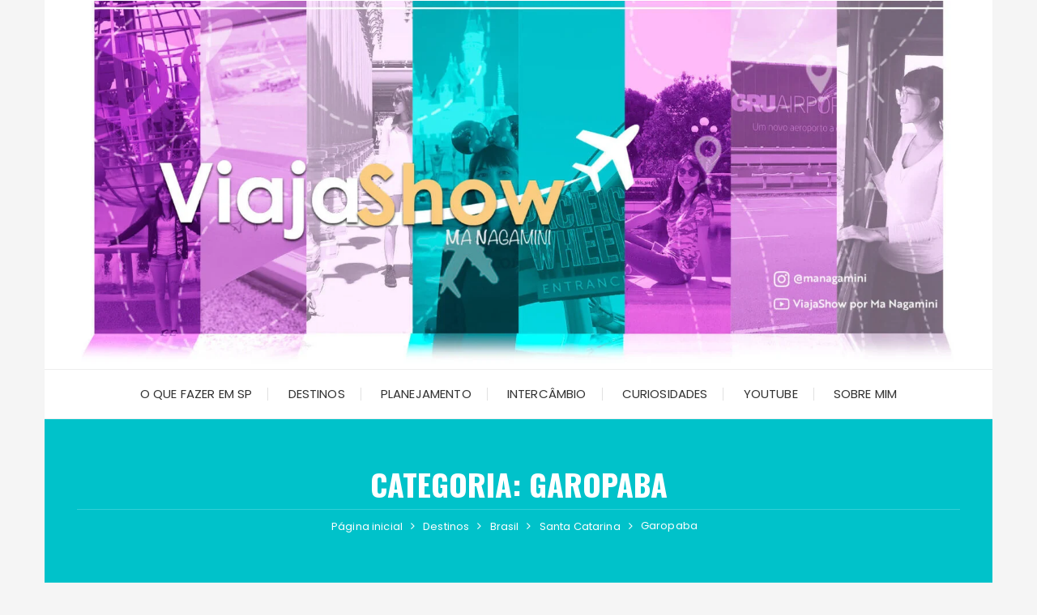

--- FILE ---
content_type: text/html; charset=UTF-8
request_url: https://managamini.com/destinos/brasil/santa-catarina/garopaba/
body_size: 12306
content:
<!doctype html>
<html lang="pt-BR">
<head>
	<meta charset="UTF-8">
	<meta name="viewport" content="width=device-width, initial-scale=1">
	<link rel="profile" href="https://gmpg.org/xfn/11">

	<meta name='robots' content='index, follow, max-image-preview:large, max-snippet:-1, max-video-preview:-1' />
	<style>img:is([sizes="auto" i], [sizes^="auto," i]) { contain-intrinsic-size: 3000px 1500px }</style>
	
	<!-- This site is optimized with the Yoast SEO plugin v26.4 - https://yoast.com/wordpress/plugins/seo/ -->
	<title>Arquivos Garopaba - ViajaShow</title><link rel="preload" as="style" href="https://fonts.googleapis.com/css2?family=Poppins:ital@0;1&#038;family=Oswald:wght@700&#038;family=Pacifico&#038;family=Pacifico&#038;display=swap" /><link rel="stylesheet" href="https://fonts.googleapis.com/css2?family=Poppins:ital@0;1&#038;family=Oswald:wght@700&#038;family=Pacifico&#038;family=Pacifico&#038;display=swap" media="print" onload="this.media='all'" /><noscript><link rel="stylesheet" href="https://fonts.googleapis.com/css2?family=Poppins:ital@0;1&#038;family=Oswald:wght@700&#038;family=Pacifico&#038;family=Pacifico&#038;display=swap" /></noscript>
	<link rel="canonical" href="https://sandybrown-flamingo-574938.hostingersite.com/destinos/brasil/santa-catarina/garopaba/" />
	<meta property="og:locale" content="pt_BR" />
	<meta property="og:type" content="article" />
	<meta property="og:title" content="Arquivos Garopaba - ViajaShow" />
	<meta property="og:url" content="https://sandybrown-flamingo-574938.hostingersite.com/destinos/brasil/santa-catarina/garopaba/" />
	<meta property="og:site_name" content="ViajaShow" />
	<meta name="twitter:card" content="summary_large_image" />
	<script type="application/ld+json" class="yoast-schema-graph">{"@context":"https://schema.org","@graph":[{"@type":"CollectionPage","@id":"https://sandybrown-flamingo-574938.hostingersite.com/destinos/brasil/santa-catarina/garopaba/","url":"https://sandybrown-flamingo-574938.hostingersite.com/destinos/brasil/santa-catarina/garopaba/","name":"Arquivos Garopaba - ViajaShow","isPartOf":{"@id":"https://managamini.com/#website"},"primaryImageOfPage":{"@id":"https://sandybrown-flamingo-574938.hostingersite.com/destinos/brasil/santa-catarina/garopaba/#primaryimage"},"image":{"@id":"https://sandybrown-flamingo-574938.hostingersite.com/destinos/brasil/santa-catarina/garopaba/#primaryimage"},"thumbnailUrl":"https://managamini.com/wp-content/uploads/2019/05/capa-post.jpg","breadcrumb":{"@id":"https://sandybrown-flamingo-574938.hostingersite.com/destinos/brasil/santa-catarina/garopaba/#breadcrumb"},"inLanguage":"pt-BR"},{"@type":"ImageObject","inLanguage":"pt-BR","@id":"https://sandybrown-flamingo-574938.hostingersite.com/destinos/brasil/santa-catarina/garopaba/#primaryimage","url":"https://managamini.com/wp-content/uploads/2019/05/capa-post.jpg","contentUrl":"https://managamini.com/wp-content/uploads/2019/05/capa-post.jpg","width":1416,"height":1118},{"@type":"BreadcrumbList","@id":"https://sandybrown-flamingo-574938.hostingersite.com/destinos/brasil/santa-catarina/garopaba/#breadcrumb","itemListElement":[{"@type":"ListItem","position":1,"name":"Início","item":"https://managamini.com/"},{"@type":"ListItem","position":2,"name":"Destinos","item":"https://managamini.com/destinos/"},{"@type":"ListItem","position":3,"name":"Brasil","item":"https://sandybrown-flamingo-574938.hostingersite.com/destinos/brasil/"},{"@type":"ListItem","position":4,"name":"Santa Catarina","item":"https://sandybrown-flamingo-574938.hostingersite.com/destinos/brasil/santa-catarina/"},{"@type":"ListItem","position":5,"name":"Garopaba"}]},{"@type":"WebSite","@id":"https://managamini.com/#website","url":"https://managamini.com/","name":"ViajaShow","description":"Blog de Viagens por Marina Nagamini","publisher":{"@id":"https://managamini.com/#organization"},"potentialAction":[{"@type":"SearchAction","target":{"@type":"EntryPoint","urlTemplate":"https://managamini.com/?s={search_term_string}"},"query-input":{"@type":"PropertyValueSpecification","valueRequired":true,"valueName":"search_term_string"}}],"inLanguage":"pt-BR"},{"@type":"Organization","@id":"https://managamini.com/#organization","name":"ViajaShow","url":"https://managamini.com/","logo":{"@type":"ImageObject","inLanguage":"pt-BR","@id":"https://managamini.com/#/schema/logo/image/","url":"https://managamini.com/wp-content/uploads/2022/09/cropped-Viajashow-por-Ma-Nagamini.jpg","contentUrl":"https://managamini.com/wp-content/uploads/2022/09/cropped-Viajashow-por-Ma-Nagamini.jpg","width":1920,"height":800,"caption":"ViajaShow"},"image":{"@id":"https://managamini.com/#/schema/logo/image/"},"sameAs":["https://www.facebook.com/managamini","https://www.instagram.com/managamini","https://www.youtube.com/managamini"]}]}</script>
	<!-- / Yoast SEO plugin. -->


<link rel='dns-prefetch' href='//stats.wp.com' />
<link rel='dns-prefetch' href='//fonts.googleapis.com' />
<link rel='dns-prefetch' href='//pagead2.googlesyndication.com' />
<link href='https://fonts.gstatic.com' crossorigin rel='preconnect' />
<link rel='preconnect' href='//c0.wp.com' />
<link rel="alternate" type="application/rss+xml" title="Feed para ViajaShow &raquo;" href="https://managamini.com/feed/" />
<link rel="alternate" type="application/rss+xml" title="Feed de comentários para ViajaShow &raquo;" href="https://managamini.com/comments/feed/" />
<link rel="alternate" type="application/rss+xml" title="Feed de categoria para ViajaShow &raquo; Garopaba" href="https://managamini.com/destinos/brasil/santa-catarina/garopaba/feed/" />
		<link rel="preconnect" href="https://fonts.googleapis.com">
		<link rel="preconnect" href="https://fonts.gstatic.com" crossorigin> 
		<style id='wp-emoji-styles-inline-css' type='text/css'>

	img.wp-smiley, img.emoji {
		display: inline !important;
		border: none !important;
		box-shadow: none !important;
		height: 1em !important;
		width: 1em !important;
		margin: 0 0.07em !important;
		vertical-align: -0.1em !important;
		background: none !important;
		padding: 0 !important;
	}
</style>
<link rel='stylesheet' id='wp-block-library-css' href='https://c0.wp.com/c/6.8.3/wp-includes/css/dist/block-library/style.min.css' type='text/css' media='all' />
<style id='wp-block-library-theme-inline-css' type='text/css'>
.wp-block-audio :where(figcaption){color:#555;font-size:13px;text-align:center}.is-dark-theme .wp-block-audio :where(figcaption){color:#ffffffa6}.wp-block-audio{margin:0 0 1em}.wp-block-code{border:1px solid #ccc;border-radius:4px;font-family:Menlo,Consolas,monaco,monospace;padding:.8em 1em}.wp-block-embed :where(figcaption){color:#555;font-size:13px;text-align:center}.is-dark-theme .wp-block-embed :where(figcaption){color:#ffffffa6}.wp-block-embed{margin:0 0 1em}.blocks-gallery-caption{color:#555;font-size:13px;text-align:center}.is-dark-theme .blocks-gallery-caption{color:#ffffffa6}:root :where(.wp-block-image figcaption){color:#555;font-size:13px;text-align:center}.is-dark-theme :root :where(.wp-block-image figcaption){color:#ffffffa6}.wp-block-image{margin:0 0 1em}.wp-block-pullquote{border-bottom:4px solid;border-top:4px solid;color:currentColor;margin-bottom:1.75em}.wp-block-pullquote cite,.wp-block-pullquote footer,.wp-block-pullquote__citation{color:currentColor;font-size:.8125em;font-style:normal;text-transform:uppercase}.wp-block-quote{border-left:.25em solid;margin:0 0 1.75em;padding-left:1em}.wp-block-quote cite,.wp-block-quote footer{color:currentColor;font-size:.8125em;font-style:normal;position:relative}.wp-block-quote:where(.has-text-align-right){border-left:none;border-right:.25em solid;padding-left:0;padding-right:1em}.wp-block-quote:where(.has-text-align-center){border:none;padding-left:0}.wp-block-quote.is-large,.wp-block-quote.is-style-large,.wp-block-quote:where(.is-style-plain){border:none}.wp-block-search .wp-block-search__label{font-weight:700}.wp-block-search__button{border:1px solid #ccc;padding:.375em .625em}:where(.wp-block-group.has-background){padding:1.25em 2.375em}.wp-block-separator.has-css-opacity{opacity:.4}.wp-block-separator{border:none;border-bottom:2px solid;margin-left:auto;margin-right:auto}.wp-block-separator.has-alpha-channel-opacity{opacity:1}.wp-block-separator:not(.is-style-wide):not(.is-style-dots){width:100px}.wp-block-separator.has-background:not(.is-style-dots){border-bottom:none;height:1px}.wp-block-separator.has-background:not(.is-style-wide):not(.is-style-dots){height:2px}.wp-block-table{margin:0 0 1em}.wp-block-table td,.wp-block-table th{word-break:normal}.wp-block-table :where(figcaption){color:#555;font-size:13px;text-align:center}.is-dark-theme .wp-block-table :where(figcaption){color:#ffffffa6}.wp-block-video :where(figcaption){color:#555;font-size:13px;text-align:center}.is-dark-theme .wp-block-video :where(figcaption){color:#ffffffa6}.wp-block-video{margin:0 0 1em}:root :where(.wp-block-template-part.has-background){margin-bottom:0;margin-top:0;padding:1.25em 2.375em}
</style>
<style id='classic-theme-styles-inline-css' type='text/css'>
/*! This file is auto-generated */
.wp-block-button__link{color:#fff;background-color:#32373c;border-radius:9999px;box-shadow:none;text-decoration:none;padding:calc(.667em + 2px) calc(1.333em + 2px);font-size:1.125em}.wp-block-file__button{background:#32373c;color:#fff;text-decoration:none}
</style>
<link rel='stylesheet' id='mediaelement-css' href='https://c0.wp.com/c/6.8.3/wp-includes/js/mediaelement/mediaelementplayer-legacy.min.css' type='text/css' media='all' />
<link rel='stylesheet' id='wp-mediaelement-css' href='https://c0.wp.com/c/6.8.3/wp-includes/js/mediaelement/wp-mediaelement.min.css' type='text/css' media='all' />
<style id='jetpack-sharing-buttons-style-inline-css' type='text/css'>
.jetpack-sharing-buttons__services-list{display:flex;flex-direction:row;flex-wrap:wrap;gap:0;list-style-type:none;margin:5px;padding:0}.jetpack-sharing-buttons__services-list.has-small-icon-size{font-size:12px}.jetpack-sharing-buttons__services-list.has-normal-icon-size{font-size:16px}.jetpack-sharing-buttons__services-list.has-large-icon-size{font-size:24px}.jetpack-sharing-buttons__services-list.has-huge-icon-size{font-size:36px}@media print{.jetpack-sharing-buttons__services-list{display:none!important}}.editor-styles-wrapper .wp-block-jetpack-sharing-buttons{gap:0;padding-inline-start:0}ul.jetpack-sharing-buttons__services-list.has-background{padding:1.25em 2.375em}
</style>
<style id='global-styles-inline-css' type='text/css'>
:root{--wp--preset--aspect-ratio--square: 1;--wp--preset--aspect-ratio--4-3: 4/3;--wp--preset--aspect-ratio--3-4: 3/4;--wp--preset--aspect-ratio--3-2: 3/2;--wp--preset--aspect-ratio--2-3: 2/3;--wp--preset--aspect-ratio--16-9: 16/9;--wp--preset--aspect-ratio--9-16: 9/16;--wp--preset--color--black: #000000;--wp--preset--color--cyan-bluish-gray: #abb8c3;--wp--preset--color--white: #ffffff;--wp--preset--color--pale-pink: #f78da7;--wp--preset--color--vivid-red: #cf2e2e;--wp--preset--color--luminous-vivid-orange: #ff6900;--wp--preset--color--luminous-vivid-amber: #fcb900;--wp--preset--color--light-green-cyan: #7bdcb5;--wp--preset--color--vivid-green-cyan: #00d084;--wp--preset--color--pale-cyan-blue: #8ed1fc;--wp--preset--color--vivid-cyan-blue: #0693e3;--wp--preset--color--vivid-purple: #9b51e0;--wp--preset--gradient--vivid-cyan-blue-to-vivid-purple: linear-gradient(135deg,rgba(6,147,227,1) 0%,rgb(155,81,224) 100%);--wp--preset--gradient--light-green-cyan-to-vivid-green-cyan: linear-gradient(135deg,rgb(122,220,180) 0%,rgb(0,208,130) 100%);--wp--preset--gradient--luminous-vivid-amber-to-luminous-vivid-orange: linear-gradient(135deg,rgba(252,185,0,1) 0%,rgba(255,105,0,1) 100%);--wp--preset--gradient--luminous-vivid-orange-to-vivid-red: linear-gradient(135deg,rgba(255,105,0,1) 0%,rgb(207,46,46) 100%);--wp--preset--gradient--very-light-gray-to-cyan-bluish-gray: linear-gradient(135deg,rgb(238,238,238) 0%,rgb(169,184,195) 100%);--wp--preset--gradient--cool-to-warm-spectrum: linear-gradient(135deg,rgb(74,234,220) 0%,rgb(151,120,209) 20%,rgb(207,42,186) 40%,rgb(238,44,130) 60%,rgb(251,105,98) 80%,rgb(254,248,76) 100%);--wp--preset--gradient--blush-light-purple: linear-gradient(135deg,rgb(255,206,236) 0%,rgb(152,150,240) 100%);--wp--preset--gradient--blush-bordeaux: linear-gradient(135deg,rgb(254,205,165) 0%,rgb(254,45,45) 50%,rgb(107,0,62) 100%);--wp--preset--gradient--luminous-dusk: linear-gradient(135deg,rgb(255,203,112) 0%,rgb(199,81,192) 50%,rgb(65,88,208) 100%);--wp--preset--gradient--pale-ocean: linear-gradient(135deg,rgb(255,245,203) 0%,rgb(182,227,212) 50%,rgb(51,167,181) 100%);--wp--preset--gradient--electric-grass: linear-gradient(135deg,rgb(202,248,128) 0%,rgb(113,206,126) 100%);--wp--preset--gradient--midnight: linear-gradient(135deg,rgb(2,3,129) 0%,rgb(40,116,252) 100%);--wp--preset--font-size--small: 13px;--wp--preset--font-size--medium: 20px;--wp--preset--font-size--large: 36px;--wp--preset--font-size--x-large: 42px;--wp--preset--spacing--20: 0.44rem;--wp--preset--spacing--30: 0.67rem;--wp--preset--spacing--40: 1rem;--wp--preset--spacing--50: 1.5rem;--wp--preset--spacing--60: 2.25rem;--wp--preset--spacing--70: 3.38rem;--wp--preset--spacing--80: 5.06rem;--wp--preset--shadow--natural: 6px 6px 9px rgba(0, 0, 0, 0.2);--wp--preset--shadow--deep: 12px 12px 50px rgba(0, 0, 0, 0.4);--wp--preset--shadow--sharp: 6px 6px 0px rgba(0, 0, 0, 0.2);--wp--preset--shadow--outlined: 6px 6px 0px -3px rgba(255, 255, 255, 1), 6px 6px rgba(0, 0, 0, 1);--wp--preset--shadow--crisp: 6px 6px 0px rgba(0, 0, 0, 1);}:where(.is-layout-flex){gap: 0.5em;}:where(.is-layout-grid){gap: 0.5em;}body .is-layout-flex{display: flex;}.is-layout-flex{flex-wrap: wrap;align-items: center;}.is-layout-flex > :is(*, div){margin: 0;}body .is-layout-grid{display: grid;}.is-layout-grid > :is(*, div){margin: 0;}:where(.wp-block-columns.is-layout-flex){gap: 2em;}:where(.wp-block-columns.is-layout-grid){gap: 2em;}:where(.wp-block-post-template.is-layout-flex){gap: 1.25em;}:where(.wp-block-post-template.is-layout-grid){gap: 1.25em;}.has-black-color{color: var(--wp--preset--color--black) !important;}.has-cyan-bluish-gray-color{color: var(--wp--preset--color--cyan-bluish-gray) !important;}.has-white-color{color: var(--wp--preset--color--white) !important;}.has-pale-pink-color{color: var(--wp--preset--color--pale-pink) !important;}.has-vivid-red-color{color: var(--wp--preset--color--vivid-red) !important;}.has-luminous-vivid-orange-color{color: var(--wp--preset--color--luminous-vivid-orange) !important;}.has-luminous-vivid-amber-color{color: var(--wp--preset--color--luminous-vivid-amber) !important;}.has-light-green-cyan-color{color: var(--wp--preset--color--light-green-cyan) !important;}.has-vivid-green-cyan-color{color: var(--wp--preset--color--vivid-green-cyan) !important;}.has-pale-cyan-blue-color{color: var(--wp--preset--color--pale-cyan-blue) !important;}.has-vivid-cyan-blue-color{color: var(--wp--preset--color--vivid-cyan-blue) !important;}.has-vivid-purple-color{color: var(--wp--preset--color--vivid-purple) !important;}.has-black-background-color{background-color: var(--wp--preset--color--black) !important;}.has-cyan-bluish-gray-background-color{background-color: var(--wp--preset--color--cyan-bluish-gray) !important;}.has-white-background-color{background-color: var(--wp--preset--color--white) !important;}.has-pale-pink-background-color{background-color: var(--wp--preset--color--pale-pink) !important;}.has-vivid-red-background-color{background-color: var(--wp--preset--color--vivid-red) !important;}.has-luminous-vivid-orange-background-color{background-color: var(--wp--preset--color--luminous-vivid-orange) !important;}.has-luminous-vivid-amber-background-color{background-color: var(--wp--preset--color--luminous-vivid-amber) !important;}.has-light-green-cyan-background-color{background-color: var(--wp--preset--color--light-green-cyan) !important;}.has-vivid-green-cyan-background-color{background-color: var(--wp--preset--color--vivid-green-cyan) !important;}.has-pale-cyan-blue-background-color{background-color: var(--wp--preset--color--pale-cyan-blue) !important;}.has-vivid-cyan-blue-background-color{background-color: var(--wp--preset--color--vivid-cyan-blue) !important;}.has-vivid-purple-background-color{background-color: var(--wp--preset--color--vivid-purple) !important;}.has-black-border-color{border-color: var(--wp--preset--color--black) !important;}.has-cyan-bluish-gray-border-color{border-color: var(--wp--preset--color--cyan-bluish-gray) !important;}.has-white-border-color{border-color: var(--wp--preset--color--white) !important;}.has-pale-pink-border-color{border-color: var(--wp--preset--color--pale-pink) !important;}.has-vivid-red-border-color{border-color: var(--wp--preset--color--vivid-red) !important;}.has-luminous-vivid-orange-border-color{border-color: var(--wp--preset--color--luminous-vivid-orange) !important;}.has-luminous-vivid-amber-border-color{border-color: var(--wp--preset--color--luminous-vivid-amber) !important;}.has-light-green-cyan-border-color{border-color: var(--wp--preset--color--light-green-cyan) !important;}.has-vivid-green-cyan-border-color{border-color: var(--wp--preset--color--vivid-green-cyan) !important;}.has-pale-cyan-blue-border-color{border-color: var(--wp--preset--color--pale-cyan-blue) !important;}.has-vivid-cyan-blue-border-color{border-color: var(--wp--preset--color--vivid-cyan-blue) !important;}.has-vivid-purple-border-color{border-color: var(--wp--preset--color--vivid-purple) !important;}.has-vivid-cyan-blue-to-vivid-purple-gradient-background{background: var(--wp--preset--gradient--vivid-cyan-blue-to-vivid-purple) !important;}.has-light-green-cyan-to-vivid-green-cyan-gradient-background{background: var(--wp--preset--gradient--light-green-cyan-to-vivid-green-cyan) !important;}.has-luminous-vivid-amber-to-luminous-vivid-orange-gradient-background{background: var(--wp--preset--gradient--luminous-vivid-amber-to-luminous-vivid-orange) !important;}.has-luminous-vivid-orange-to-vivid-red-gradient-background{background: var(--wp--preset--gradient--luminous-vivid-orange-to-vivid-red) !important;}.has-very-light-gray-to-cyan-bluish-gray-gradient-background{background: var(--wp--preset--gradient--very-light-gray-to-cyan-bluish-gray) !important;}.has-cool-to-warm-spectrum-gradient-background{background: var(--wp--preset--gradient--cool-to-warm-spectrum) !important;}.has-blush-light-purple-gradient-background{background: var(--wp--preset--gradient--blush-light-purple) !important;}.has-blush-bordeaux-gradient-background{background: var(--wp--preset--gradient--blush-bordeaux) !important;}.has-luminous-dusk-gradient-background{background: var(--wp--preset--gradient--luminous-dusk) !important;}.has-pale-ocean-gradient-background{background: var(--wp--preset--gradient--pale-ocean) !important;}.has-electric-grass-gradient-background{background: var(--wp--preset--gradient--electric-grass) !important;}.has-midnight-gradient-background{background: var(--wp--preset--gradient--midnight) !important;}.has-small-font-size{font-size: var(--wp--preset--font-size--small) !important;}.has-medium-font-size{font-size: var(--wp--preset--font-size--medium) !important;}.has-large-font-size{font-size: var(--wp--preset--font-size--large) !important;}.has-x-large-font-size{font-size: var(--wp--preset--font-size--x-large) !important;}
:where(.wp-block-post-template.is-layout-flex){gap: 1.25em;}:where(.wp-block-post-template.is-layout-grid){gap: 1.25em;}
:where(.wp-block-columns.is-layout-flex){gap: 2em;}:where(.wp-block-columns.is-layout-grid){gap: 2em;}
:root :where(.wp-block-pullquote){font-size: 1.5em;line-height: 1.6;}
</style>
<link rel='stylesheet' id='fascinate-style-css' href='https://managamini.com/wp-content/themes/fascinate/style.css?ver=1.1.0' type='text/css' media='all' />

<link rel='stylesheet' id='fascinate-main-css' href='https://managamini.com/wp-content/themes/fascinate/assets/dist/css/main.css?ver=1.1.0' type='text/css' media='all' />
<link rel='stylesheet' id='__EPYT__style-css' href='https://managamini.com/wp-content/plugins/youtube-embed-plus/styles/ytprefs.min.css?ver=14.2.1' type='text/css' media='all' />
<style id='__EPYT__style-inline-css' type='text/css'>

                .epyt-gallery-thumb {
                        width: 33.333%;
                }
                
</style>
<script type="text/javascript" src="https://c0.wp.com/c/6.8.3/wp-includes/js/jquery/jquery.min.js" id="jquery-core-js"></script>
<script type="text/javascript" src="https://c0.wp.com/c/6.8.3/wp-includes/js/jquery/jquery-migrate.min.js" id="jquery-migrate-js"></script>
<script type="text/javascript" id="__ytprefs__-js-extra">
/* <![CDATA[ */
var _EPYT_ = {"ajaxurl":"https:\/\/managamini.com\/wp-admin\/admin-ajax.php","security":"77020759fa","gallery_scrolloffset":"20","eppathtoscripts":"https:\/\/managamini.com\/wp-content\/plugins\/youtube-embed-plus\/scripts\/","eppath":"https:\/\/managamini.com\/wp-content\/plugins\/youtube-embed-plus\/","epresponsiveselector":"[\"iframe.__youtube_prefs_widget__\"]","epdovol":"1","version":"14.2.1","evselector":"iframe.__youtube_prefs__[src], iframe[src*=\"youtube.com\/embed\/\"], iframe[src*=\"youtube-nocookie.com\/embed\/\"]","ajax_compat":"","maxres_facade":"eager","ytapi_load":"light","pause_others":"","stopMobileBuffer":"1","facade_mode":"1","not_live_on_channel":"","vi_active":"","vi_js_posttypes":[]};
/* ]]> */
</script>
<script type="text/javascript" src="https://managamini.com/wp-content/plugins/youtube-embed-plus/scripts/ytprefs.min.js?ver=14.2.1" id="__ytprefs__-js"></script>
<link rel="https://api.w.org/" href="https://managamini.com/wp-json/" /><link rel="alternate" title="JSON" type="application/json" href="https://managamini.com/wp-json/wp/v2/categories/47" /><link rel="EditURI" type="application/rsd+xml" title="RSD" href="https://managamini.com/xmlrpc.php?rsd" />
<meta name="generator" content="WordPress 6.8.3" />
<meta name="generator" content="Site Kit by Google 1.118.0" />	<style>img#wpstats{display:none}</style>
		<style>body,button,input,select,textarea{font-family:Poppins;font-weight:400;}h1,h2,h3,h4,h5,h6,.h1,.h2,.h3,.h4,.h5,.h6{font-family:Oswald;font-weight:700;}.header-style-1 .site-title,.header-style-2 .site-title{font-family:Pacifico;font-weight:400;}.entry-metas ul li.posted-by a{font-family:Pacifico;font-weight:400;}@media (min-width:1024px){.header-style-1 .mid-header{padding:1px 0;}}@media(min-width:992px){.banner-style-1 .post-thumb{height:500px;}}</style>
<!-- Snippet do Google Adsense adicionado pelo Site Kit -->
<meta name="google-adsense-platform-account" content="ca-host-pub-2644536267352236">
<meta name="google-adsense-platform-domain" content="sitekit.withgoogle.com">
<!-- Finalizar o snippet do Google Adsense adicionado pelo Site Kit -->
		<style type="text/css">
					.site-title,
			.site-description {
				position: absolute;
				clip: rect(1px, 1px, 1px, 1px);
			}
					</style>
		
<!-- Snippet do Google Adsense adicionado pelo Site Kit -->
<script type="text/javascript" async="async" src="https://pagead2.googlesyndication.com/pagead/js/adsbygoogle.js?client=ca-pub-6076146376096702&amp;host=ca-host-pub-2644536267352236" crossorigin="anonymous"></script>

<!-- Finalizar o snippet do Google Adsense adicionado pelo Site Kit -->
<link rel="icon" href="https://managamini.com/wp-content/uploads/2018/05/cropped-Ma-Nagamini-icon-02-02-32x32.png" sizes="32x32" />
<link rel="icon" href="https://managamini.com/wp-content/uploads/2018/05/cropped-Ma-Nagamini-icon-02-02-192x192.png" sizes="192x192" />
<link rel="apple-touch-icon" href="https://managamini.com/wp-content/uploads/2018/05/cropped-Ma-Nagamini-icon-02-02-180x180.png" />
<meta name="msapplication-TileImage" content="https://managamini.com/wp-content/uploads/2018/05/cropped-Ma-Nagamini-icon-02-02-270x270.png" />
		<style type="text/css" id="wp-custom-css">
			
body{
    --wp--preset--color--vivid-cyan-blue: #9845ba;
}

::before {
    font-size: 170%;
}

a:hover{
 color: #9845ba;
}
::marker {
 color: #9845ba;
}

.widget.widget_recent_entries ul li a:hover {
 color: #9845ba;
	
}

.fascinate-to-top span {
	 color: #9845ba;
}

.fascinate-to-top span::after {
	 background-color: #9845ba;

}


.post-link-btn:hover{
	background-color: #9845ba;
}

.the-content.dropcap p::first-letter {
	color: #9845ba;
}

.entry-metas ul li.posted-by a {
    font-family: Noteworthy;
		font-weight: bold;
}

.secondary-widget-area .widget {
    padding: 30px;
    background-color: #f2f2f2;
}
.fb-breadcrumb-wrap {
    background-color: #00c2ca;
}
.fb-breadcrumb-wrap .mask {
    background: rgba(0, 0, 0, 0);
}

.site-branding {
	
}

.fb-container{
	margin: 0px;
}		</style>
		</head>

<body class="archive category category-garopaba category-47 wp-custom-logo wp-embed-responsive wp-theme-fascinate hfeed boxed">
		<div class="page--wrap">
		<a class="skip-link screen-reader-text" href="#content">Ir para o conteúdo</a>

				<header class="fb-general-header header-style-1">
			<div class="header-inner">
								<div class="mid-header">
					<div class="fb-container">
						<div class="site-branding">
							<a href="https://managamini.com/" class="custom-logo-link" rel="home"><img width="1920" height="800" src="https://managamini.com/wp-content/uploads/2022/09/cropped-Viajashow-por-Ma-Nagamini.jpg" class="custom-logo" alt="ViajaShow" decoding="async" fetchpriority="high" srcset="https://managamini.com/wp-content/uploads/2022/09/cropped-Viajashow-por-Ma-Nagamini.jpg 1920w, https://managamini.com/wp-content/uploads/2022/09/cropped-Viajashow-por-Ma-Nagamini-300x125.jpg 300w, https://managamini.com/wp-content/uploads/2022/09/cropped-Viajashow-por-Ma-Nagamini-1024x427.jpg 1024w, https://managamini.com/wp-content/uploads/2022/09/cropped-Viajashow-por-Ma-Nagamini-768x320.jpg 768w, https://managamini.com/wp-content/uploads/2022/09/cropped-Viajashow-por-Ma-Nagamini-1536x640.jpg 1536w" sizes="(max-width: 1920px) 100vw, 1920px" /></a>						</div><!-- .site-branding -->
					</div><!-- .fb-container -->
				</div><!-- .mid-header -->
				<div class="header-bottom">
					<div class="main-menu-wrapper">
						<div class="fb-container">
							<div class="menu-toggle">
								<span class="hamburger-bar"></span>
								<span class="hamburger-bar"></span>
								<span class="hamburger-bar"></span>
							</div><!-- .menu-toggle -->
							<nav id="site-navigation" class="site-navigation">
								<ul id="menu-menu-1" class="primary-menu"><li id="menu-item-675" class="menu-item menu-item-type-taxonomy menu-item-object-category menu-item-has-children menu-item-675"><a href="https://managamini.com/o-que-fazer-em-sp/">O que fazer em SP</a>
<ul class="sub-menu">
	<li id="menu-item-682" class="menu-item menu-item-type-taxonomy menu-item-object-category menu-item-682"><a href="https://managamini.com/o-que-fazer-em-sp/onde-comer/">Onde comer</a></li>
	<li id="menu-item-678" class="menu-item menu-item-type-taxonomy menu-item-object-category menu-item-678"><a href="https://managamini.com/o-que-fazer-em-sp/parques/">Parques</a></li>
	<li id="menu-item-677" class="menu-item menu-item-type-taxonomy menu-item-object-category menu-item-677"><a href="https://managamini.com/o-que-fazer-em-sp/eventos-feiras-exposicoes/">Eventos, feiras e exposições</a></li>
</ul>
</li>
<li id="menu-item-676" class="menu-item menu-item-type-taxonomy menu-item-object-category current-category-ancestor current-menu-ancestor menu-item-has-children menu-item-676"><a href="https://managamini.com/destinos/">Destinos</a>
<ul class="sub-menu">
	<li id="menu-item-679" class="menu-item menu-item-type-taxonomy menu-item-object-category current-category-ancestor current-menu-ancestor menu-item-has-children menu-item-679"><a href="https://managamini.com/destinos/brasil/">Brasil</a>
	<ul class="sub-menu">
		<li id="menu-item-699" class="menu-item menu-item-type-taxonomy menu-item-object-category menu-item-has-children menu-item-699"><a href="https://managamini.com/destinos/brasil/sao-paulo/">São Paulo</a>
		<ul class="sub-menu">
			<li id="menu-item-700" class="menu-item menu-item-type-taxonomy menu-item-object-category menu-item-700"><a href="https://managamini.com/destinos/brasil/sao-paulo/bertioga/">Bertioga</a></li>
		</ul>
</li>
		<li id="menu-item-680" class="menu-item menu-item-type-taxonomy menu-item-object-category menu-item-has-children menu-item-680"><a href="https://managamini.com/destinos/brasil/bahia/">Bahia</a>
		<ul class="sub-menu">
			<li id="menu-item-681" class="menu-item menu-item-type-taxonomy menu-item-object-category menu-item-681"><a href="https://managamini.com/destinos/brasil/bahia/porto-seguro/">Porto Seguro</a></li>
		</ul>
</li>
		<li id="menu-item-684" class="menu-item menu-item-type-taxonomy menu-item-object-category menu-item-has-children menu-item-684"><a href="https://managamini.com/destinos/brasil/parana/">Paraná</a>
		<ul class="sub-menu">
			<li id="menu-item-685" class="menu-item menu-item-type-taxonomy menu-item-object-category menu-item-685"><a href="https://managamini.com/destinos/brasil/parana/foz-do-iguacu/">Foz do Iguaçu</a></li>
		</ul>
</li>
		<li id="menu-item-701" class="menu-item menu-item-type-taxonomy menu-item-object-category current-category-ancestor current-menu-ancestor current-menu-parent current-category-parent menu-item-has-children menu-item-701"><a href="https://managamini.com/destinos/brasil/santa-catarina/">Santa Catarina</a>
		<ul class="sub-menu">
			<li id="menu-item-702" class="menu-item menu-item-type-taxonomy menu-item-object-category current-menu-item menu-item-702"><a href="https://managamini.com/destinos/brasil/santa-catarina/garopaba/" aria-current="page">Garopaba</a></li>
		</ul>
</li>
	</ul>
</li>
	<li id="menu-item-686" class="menu-item menu-item-type-taxonomy menu-item-object-category menu-item-has-children menu-item-686"><a href="https://managamini.com/destinos/mundo/">Mundo</a>
	<ul class="sub-menu">
		<li id="menu-item-687" class="menu-item menu-item-type-taxonomy menu-item-object-category menu-item-has-children menu-item-687"><a href="https://managamini.com/destinos/mundo/california/">Estados Unidos</a>
		<ul class="sub-menu">
			<li id="menu-item-688" class="menu-item menu-item-type-taxonomy menu-item-object-category menu-item-688"><a href="https://managamini.com/destinos/mundo/california/los-angeles/">Los Angeles</a></li>
			<li id="menu-item-689" class="menu-item menu-item-type-taxonomy menu-item-object-category menu-item-689"><a href="https://managamini.com/destinos/mundo/california/santa-monica/">Santa Mônica</a></li>
			<li id="menu-item-690" class="menu-item menu-item-type-taxonomy menu-item-object-category menu-item-690"><a href="https://managamini.com/destinos/mundo/california/venice-beach/">Venice Beach</a></li>
			<li id="menu-item-695" class="menu-item menu-item-type-taxonomy menu-item-object-category menu-item-695"><a href="https://managamini.com/destinos/mundo/california/anaheim-california/">Anaheim, Califórnia</a></li>
		</ul>
</li>
		<li id="menu-item-691" class="menu-item menu-item-type-taxonomy menu-item-object-category menu-item-has-children menu-item-691"><a href="https://managamini.com/destinos/mundo/argentina/">Argentina</a>
		<ul class="sub-menu">
			<li id="menu-item-692" class="menu-item menu-item-type-taxonomy menu-item-object-category menu-item-692"><a href="https://managamini.com/destinos/mundo/argentina/puerto-iguazu/">Puerto Iguazú</a></li>
		</ul>
</li>
		<li id="menu-item-693" class="menu-item menu-item-type-taxonomy menu-item-object-category menu-item-has-children menu-item-693"><a href="https://managamini.com/destinos/mundo/paraguai/">Paraguai</a>
		<ul class="sub-menu">
			<li id="menu-item-694" class="menu-item menu-item-type-taxonomy menu-item-object-category menu-item-694"><a href="https://managamini.com/destinos/mundo/paraguai/ciudad-del-este/">Ciudad del Este</a></li>
		</ul>
</li>
	</ul>
</li>
</ul>
</li>
<li id="menu-item-683" class="menu-item menu-item-type-taxonomy menu-item-object-category menu-item-has-children menu-item-683"><a href="https://managamini.com/planejamento/">Planejamento</a>
<ul class="sub-menu">
	<li id="menu-item-696" class="menu-item menu-item-type-taxonomy menu-item-object-category menu-item-has-children menu-item-696"><a href="https://managamini.com/planejamento/planejamento-de-viagem/">Planejamento de viagem</a>
	<ul class="sub-menu">
		<li id="menu-item-716" class="menu-item menu-item-type-taxonomy menu-item-object-category menu-item-716"><a href="https://managamini.com/planejamento/planejamento-de-viagem/por-onde-comecar/">Por onde começar</a></li>
		<li id="menu-item-714" class="menu-item menu-item-type-taxonomy menu-item-object-category menu-item-714"><a href="https://managamini.com/planejamento/planejamento-de-viagem/documentos/">Documentos</a></li>
		<li id="menu-item-719" class="menu-item menu-item-type-taxonomy menu-item-object-category menu-item-719"><a href="https://managamini.com/planejamento/planejamento-de-viagem/passagens-aereas/">Passagens aéreas</a></li>
		<li id="menu-item-717" class="menu-item menu-item-type-taxonomy menu-item-object-category menu-item-717"><a href="https://managamini.com/planejamento/planejamento-de-viagem/hospedagens/">Hospedagens</a></li>
		<li id="menu-item-718" class="menu-item menu-item-type-taxonomy menu-item-object-category menu-item-718"><a href="https://managamini.com/planejamento/planejamento-de-viagem/milhas-e-pontos/">Milhas e pontos</a></li>
		<li id="menu-item-698" class="menu-item menu-item-type-taxonomy menu-item-object-category menu-item-698"><a href="https://managamini.com/planejamento/planejamento-de-viagem/checklists/">Checklists</a></li>
		<li id="menu-item-715" class="menu-item menu-item-type-taxonomy menu-item-object-category menu-item-715"><a href="https://managamini.com/planejamento/planejamento-de-viagem/mala/">Mala</a></li>
		<li id="menu-item-697" class="menu-item menu-item-type-taxonomy menu-item-object-category menu-item-697"><a href="https://managamini.com/planejamento/planejamento-de-viagem/aeroportos/">Aeroportos</a></li>
	</ul>
</li>
	<li id="menu-item-1428" class="menu-item menu-item-type-taxonomy menu-item-object-category menu-item-has-children menu-item-1428"><a href="https://managamini.com/planejamento/dicas-de-viagem/">Dicas de viagem</a>
	<ul class="sub-menu">
		<li id="menu-item-706" class="menu-item menu-item-type-taxonomy menu-item-object-category menu-item-706"><a href="https://managamini.com/planejamento/dicas-de-viagem/relatos-de-experiencias/">Relatos de experiências</a></li>
		<li id="menu-item-1627" class="menu-item menu-item-type-taxonomy menu-item-object-category menu-item-1627"><a href="https://managamini.com/planejamento/dicas-de-viagem/dicas-gerais/">Dicas gerais</a></li>
		<li id="menu-item-709" class="menu-item menu-item-type-taxonomy menu-item-object-category menu-item-709"><a href="https://managamini.com/planejamento/dicas-de-viagem/provadorei/">ProvAdorei</a></li>
		<li id="menu-item-705" class="menu-item menu-item-type-taxonomy menu-item-object-category menu-item-705"><a href="https://managamini.com/planejamento/dicas-de-viagem/dicas-dos-amigos/">#DicaDosAmigos</a></li>
	</ul>
</li>
	<li id="menu-item-1429" class="menu-item menu-item-type-taxonomy menu-item-object-category menu-item-has-children menu-item-1429"><a href="https://managamini.com/planejamento/ache-cultural/">Ache Cultural</a>
	<ul class="sub-menu">
		<li id="menu-item-704" class="menu-item menu-item-type-taxonomy menu-item-object-category menu-item-704"><a href="https://managamini.com/planejamento/ache-cultural/leitura-de-estrada/">Leitura de estrada</a></li>
		<li id="menu-item-703" class="menu-item menu-item-type-taxonomy menu-item-object-category menu-item-703"><a href="https://managamini.com/planejamento/ache-cultural/viaje-na-cultura-pop/">Viaje na cultura pop</a></li>
	</ul>
</li>
</ul>
</li>
<li id="menu-item-707" class="menu-item menu-item-type-taxonomy menu-item-object-category menu-item-has-children menu-item-707"><a href="https://managamini.com/intercambio/">Intercâmbio</a>
<ul class="sub-menu">
	<li id="menu-item-713" class="menu-item menu-item-type-taxonomy menu-item-object-category menu-item-713"><a href="https://managamini.com/intercambio/planejamento-de-intercambio/">Planejamento de intercâmbio</a></li>
	<li id="menu-item-711" class="menu-item menu-item-type-taxonomy menu-item-object-category menu-item-711"><a href="https://managamini.com/intercambio/dicas-de-intercambio/">Dicas de intercâmbio</a></li>
	<li id="menu-item-710" class="menu-item menu-item-type-taxonomy menu-item-object-category menu-item-710"><a href="https://managamini.com/intercambio/acomodacoes/">Acomodações</a></li>
	<li id="menu-item-712" class="menu-item menu-item-type-taxonomy menu-item-object-category menu-item-712"><a href="https://managamini.com/intercambio/escolas/">Escolas</a></li>
</ul>
</li>
<li id="menu-item-2521" class="menu-item menu-item-type-custom menu-item-object-custom menu-item-2521"><a href="#">Curiosidades</a></li>
<li id="menu-item-708" class="menu-item menu-item-type-custom menu-item-object-custom menu-item-708"><a target="_blank" href="https://www.youtube.com/channel/UCXZisy5gfvukR96QnWWy0Iw">Youtube</a></li>
<li id="menu-item-1709" class="menu-item menu-item-type-post_type menu-item-object-page menu-item-has-children menu-item-1709"><a href="https://managamini.com/sobre/">Sobre mim</a>
<ul class="sub-menu">
	<li id="menu-item-1707" class="menu-item menu-item-type-post_type menu-item-object-page menu-item-1707"><a href="https://managamini.com/contato/">Contato</a></li>
	<li id="menu-item-1708" class="menu-item menu-item-type-post_type menu-item-object-page menu-item-1708"><a href="https://managamini.com/portfolio/">Portfólio</a></li>
</ul>
</li>
</ul>							</nav><!-- #site-navigation.site-navigation -->
						</div><!-- .fb-container -->
					</div><!-- .main-menu-wrapper -->
				</div><!-- .header-bottom -->
			</div><!-- .header-inner -->
		</header><!-- .fb-general-header.header-style-1 -->

		<div id="content" class="site-content">
			<div class="fb-breadcrumb-wrap">
						<div class="fb-container">
				<div class="the-title">
					<h1 class="page-title">Categoria: <span>Garopaba</span></h1>				</div><!-- .the-title -->
							<div class="fb-breadcrumb">
				<nav role="navigation" aria-label="Caminhos de navegação" class="breadcrumb-trail breadcrumbs" itemprop="breadcrumb"><ul class="trail-items" itemscope itemtype="http://schema.org/BreadcrumbList"><meta name="numberOfItems" content="5" /><meta name="itemListOrder" content="Ascending" /><li itemprop="itemListElement" itemscope itemtype="http://schema.org/ListItem" class="trail-item trail-begin"><a href="https://managamini.com/" rel="home" itemprop="item"><span itemprop="name">Página inicial</span></a><meta itemprop="position" content="1" /></li><li itemprop="itemListElement" itemscope itemtype="http://schema.org/ListItem" class="trail-item"><a href="https://managamini.com/destinos/" itemprop="item"><span itemprop="name">Destinos</span></a><meta itemprop="position" content="2" /></li><li itemprop="itemListElement" itemscope itemtype="http://schema.org/ListItem" class="trail-item"><a href="https://managamini.com/destinos/brasil/" itemprop="item"><span itemprop="name">Brasil</span></a><meta itemprop="position" content="3" /></li><li itemprop="itemListElement" itemscope itemtype="http://schema.org/ListItem" class="trail-item"><a href="https://managamini.com/destinos/brasil/santa-catarina/" itemprop="item"><span itemprop="name">Santa Catarina</span></a><meta itemprop="position" content="4" /></li><li itemprop="itemListElement" itemscope itemtype="http://schema.org/ListItem" class="trail-item trail-end"><a href="https://managamini.com/destinos/brasil/santa-catarina/garopaba" itemprop="item"><span itemprop="name">Garopaba</span></a><meta itemprop="position" content="5" /></li></ul></nav>			</div><!-- .fb-breadcrumb -->
						</div><!-- .fb-container -->
			<div class="mask"></div><!-- .mask -->
		</div><!-- .fb-breadcrumb-wrap -->
		<div class="archive-content-area-wrap">
		<div class="fb-container">
		<div class="row">
			<div class="col-lg-8 col-md-12">
				<div id="primary" class="primary-widget-area content-area">
					<main id="main" class="site-main">
						<div class="recent-posts-wrapper">
															<div class="posts-list-style-1">
									<article id="post-1595" class="post-1595 post type-post status-publish format-standard has-post-thumbnail hentry category-brasil category-destinos category-garopaba category-santa-catarina tag-hotel-em-florianopolis tag-majestic-palace-hotel tag-review-de-hotel tag-review-do-majestic-palace-hotel">
	<div class="top-wrap">
		<div class="entry-cats"><ul class="post-categories">
	<li><a href="https://managamini.com/destinos/brasil/" rel="category tag">Brasil</a></li>
	<li><a href="https://managamini.com/destinos/" rel="category tag">Destinos</a></li>
	<li><a href="https://managamini.com/destinos/brasil/santa-catarina/garopaba/" rel="category tag">Garopaba</a></li>
	<li><a href="https://managamini.com/destinos/brasil/santa-catarina/" rel="category tag">Santa Catarina</a></li></ul></div>		<div class="post-title">
			<h3>
				<a href="https://managamini.com/majestic-palace-hotel-florianopolis-review/">Majestic Palace Hotel &#8211; Florianópolis | REVIEW</a>
			</h3>
		</div><!-- .post-title -->
		<div class="entry-metas">
			<ul>
				<li class="posted-date"><a href="https://managamini.com/majestic-palace-hotel-florianopolis-review/" rel="bookmark"><time class="entry-date published" datetime="2019-05-29T22:04:03-03:00">29 de maio de 2019</time><time class="updated" datetime="2022-02-05T20:00:47-03:00">5 de fevereiro de 2022</time></a></li>				<li class="posted-by">por <a href="https://managamini.com/author/admin/">Ma Nagamini</a></li>			</ul>
		</div><!-- .entry-metas -->
	</div><!-- .top-wrap -->
				<div class="post-thumb imghover ">
				<a href="https://managamini.com/majestic-palace-hotel-florianopolis-review/">
					<img width="800" height="450" src="https://managamini.com/wp-content/uploads/2019/05/capa-post-800x450.jpg" class="attachment-fascinate-thumbnail-one size-fascinate-thumbnail-one wp-post-image" alt="Majestic Palace Hotel &#8211; Florianópolis | REVIEW" decoding="async" />				</a>
							</div>
				<div class="bottom-wrap">
		<div class="the-content dropcap">
			<p>O que eu achei do Majestic Palace Hotel Viajei para Florianópolis e me hospedei no Majestic Palace Hotel. Vim te contar minha opinião detalhada do que eu achei desse hotel&#8230;.</p>
		</div><!-- .the-content -->
		<div class="post-content-link">
			<a href="https://managamini.com/majestic-palace-hotel-florianopolis-review/" class="post-link-btn">Continuar lendo</a>
		</div><!-- .post-content-link -->
	</div><!-- .bottom-wrap -->
</article><!-- #post-1595 -->
								</div><!-- .posts-list-style-1 -->
										<div class="fb-patigation fb-patigation-style-1">
			<div class="pagination-entry">
							</div><!-- .pagination-entry -->
		</div><!-- .fb-patigation-style-1 -->
							</main><!-- #main.site-main -->
				</div><!-- #primary.primary-widget-area.content-area -->
			</div><!-- .col -->
			<div class="col-lg-4 col-md-12">
	<aside id="secondary" class="secondary-widget-area">
		<div id="custom_html-3" class="widget_text widget widget_custom_html"><div class="widget_title"><h3>Redes Sociais</h3></div><div class="textwidget custom-html-widget"><div class="social-icons">

	<ul class="social-icons-list">
		<li> <a href="https://www.facebook.com/managamini" target="_blank"><i class="fa fa-facebook " aria-hidden="true"></i></a> </li>

		<li> <a href="https://instagram.com/managamini"  target="_blank"><i class="fa fa-instagram" aria-hidden="true"></i></a>
</li>

		<li><a href="https://youtube.com/managamini"  target="_blank"><i class="fa fa-youtube"  aria-hidden="true"></i></a></li>
										<li><a href="https://www.tiktok.com/@managamini"  target="_blank"><i class='fab fa-tiktok' fa-2x></i></a></li>	

</ul><!-- .social-icons-list -->	     

</div><!-- .social-icons -->
</div></div><div id="text-2" class="widget widget_text"><div class="widget_title"><h3>Youtube</h3></div>			<div class="textwidget"><div  id="_ytid_83853"  width="640" height="360"  data-origwidth="640" data-origheight="360" data-facadesrc="https://www.youtube.com/embed/brcfdzs2oSc?enablejsapi=1&autoplay=0&cc_load_policy=0&cc_lang_pref=&iv_load_policy=1&loop=0&modestbranding=0&rel=0&fs=1&playsinline=0&autohide=2&theme=dark&color=red&controls=1&" class="__youtube_prefs__ epyt-facade __youtube_prefs_widget__  no-lazyload" data-epautoplay="1" ><img decoding="async" data-spai-excluded="true" class="epyt-facade-poster skip-lazy" loading="lazy"  alt="YouTube player"  src="https://i.ytimg.com/vi/brcfdzs2oSc/maxresdefault.jpg"  /><button class="epyt-facade-play" aria-label="Play"><svg data-no-lazy="1" height="100%" version="1.1" viewBox="0 0 68 48" width="100%"><path class="ytp-large-play-button-bg" d="M66.52,7.74c-0.78-2.93-2.49-5.41-5.42-6.19C55.79,.13,34,0,34,0S12.21,.13,6.9,1.55 C3.97,2.33,2.27,4.81,1.48,7.74C0.06,13.05,0,24,0,24s0.06,10.95,1.48,16.26c0.78,2.93,2.49,5.41,5.42,6.19 C12.21,47.87,34,48,34,48s21.79-0.13,27.1-1.55c2.93-0.78,4.64-3.26,5.42-6.19C67.94,34.95,68,24,68,24S67.94,13.05,66.52,7.74z" fill="#f00"></path><path d="M 45,24 27,14 27,34" fill="#fff"></path></svg></button></div>
</div>
		</div><div id="search-3" class="widget widget_search"><div class="widget_title"><h3>Pesquisar</h3></div><form role="search" method="get" id="search-form" class="clearfix" action="https://managamini.com/"><input type="search" name="s" placeholder="Digite aqui para pesquisar" value=""><button type="submit"><span class="ion-ios-search"></span></button></form></div>
		<div id="recent-posts-3" class="widget widget_recent_entries">
		<div class="widget_title"><h3>Posts Recentes</h3></div>
		<ul>
											<li>
					<a href="https://managamini.com/cupons-de-desconto-tudo-o-que-voce-precisa-para-viajar-barato/">Cupons de desconto: tudo o que você precisa para viajar barato</a>
									</li>
											<li>
					<a href="https://managamini.com/foz-do-iguacu-cenarios-do-primeiro-capitulo-da-novela-vale-tudo/">Foz do Iguaçu: cenários do primeiro capítulo da novela Vale Tudo</a>
									</li>
											<li>
					<a href="https://managamini.com/seguro-viagem-para-sair-do-pais/">Por que você deve usar seguro viagem para sair do país</a>
									</li>
											<li>
					<a href="https://managamini.com/quais-os-documentos-para-entrar-em-paris-2024/">Quais os documentos para entrar em Paris 2024</a>
									</li>
											<li>
					<a href="https://managamini.com/3-dicas-de-protecao-para-sua-mala-despachada/">3 dicas de proteção para sua mala despachada</a>
									</li>
					</ul>

		</div>	</aside><!-- #secondary -->
</div>
		</div><!-- .row -->
	</div><!-- .fb-container -->
</div><!-- .archive-content-area-wrap -->
		</div>

		<footer class="footer dark secondary-widget-area">
			<div class="footer-inner">
								<div class="footer-bottom">
					<div class="fb-container">
						<div class="row">                            
							<div class="col-lg-6">
															</div><!-- .col -->
							<div class="col-lg-6">
								<div class="author-credit">
									<p> 
										Fascinate Tema por <a href="https://themebeez.com/" target="_blank">Themebeez</a>									</p>
								</div><!-- .author-credit -->
							</div><!-- .col -->
						</div><!-- .row -->
					</div><!-- .fb-container -->
				</div><!-- .footer-bottom -->
			</div><!-- .footer-inner -->
		</footer><!-- .footer.secondary-widget-area -->
	</div><!-- .page--wrap -->

	<div class="fascinate-to-top"><span>Voltar ao Topo</span></div>

<script type="speculationrules">
{"prefetch":[{"source":"document","where":{"and":[{"href_matches":"\/*"},{"not":{"href_matches":["\/wp-*.php","\/wp-admin\/*","\/wp-content\/uploads\/*","\/wp-content\/*","\/wp-content\/plugins\/*","\/wp-content\/themes\/fascinate\/*","\/*\\?(.+)"]}},{"not":{"selector_matches":"a[rel~=\"nofollow\"]"}},{"not":{"selector_matches":".no-prefetch, .no-prefetch a"}}]},"eagerness":"conservative"}]}
</script>
<script type="text/javascript" id="rocket-browser-checker-js-after">
/* <![CDATA[ */
"use strict";var _createClass=function(){function defineProperties(target,props){for(var i=0;i<props.length;i++){var descriptor=props[i];descriptor.enumerable=descriptor.enumerable||!1,descriptor.configurable=!0,"value"in descriptor&&(descriptor.writable=!0),Object.defineProperty(target,descriptor.key,descriptor)}}return function(Constructor,protoProps,staticProps){return protoProps&&defineProperties(Constructor.prototype,protoProps),staticProps&&defineProperties(Constructor,staticProps),Constructor}}();function _classCallCheck(instance,Constructor){if(!(instance instanceof Constructor))throw new TypeError("Cannot call a class as a function")}var RocketBrowserCompatibilityChecker=function(){function RocketBrowserCompatibilityChecker(options){_classCallCheck(this,RocketBrowserCompatibilityChecker),this.passiveSupported=!1,this._checkPassiveOption(this),this.options=!!this.passiveSupported&&options}return _createClass(RocketBrowserCompatibilityChecker,[{key:"_checkPassiveOption",value:function(self){try{var options={get passive(){return!(self.passiveSupported=!0)}};window.addEventListener("test",null,options),window.removeEventListener("test",null,options)}catch(err){self.passiveSupported=!1}}},{key:"initRequestIdleCallback",value:function(){!1 in window&&(window.requestIdleCallback=function(cb){var start=Date.now();return setTimeout(function(){cb({didTimeout:!1,timeRemaining:function(){return Math.max(0,50-(Date.now()-start))}})},1)}),!1 in window&&(window.cancelIdleCallback=function(id){return clearTimeout(id)})}},{key:"isDataSaverModeOn",value:function(){return"connection"in navigator&&!0===navigator.connection.saveData}},{key:"supportsLinkPrefetch",value:function(){var elem=document.createElement("link");return elem.relList&&elem.relList.supports&&elem.relList.supports("prefetch")&&window.IntersectionObserver&&"isIntersecting"in IntersectionObserverEntry.prototype}},{key:"isSlowConnection",value:function(){return"connection"in navigator&&"effectiveType"in navigator.connection&&("2g"===navigator.connection.effectiveType||"slow-2g"===navigator.connection.effectiveType)}}]),RocketBrowserCompatibilityChecker}();
/* ]]> */
</script>
<script type="text/javascript" id="rocket-preload-links-js-extra">
/* <![CDATA[ */
var RocketPreloadLinksConfig = {"excludeUris":"\/(?:.+\/)?feed(?:\/(?:.+\/?)?)?$|\/(?:.+\/)?embed\/|\/(index.php\/)?(.*)wp-json(\/.*|$)|\/refer\/|\/go\/|\/recommend\/|\/recommends\/","usesTrailingSlash":"1","imageExt":"jpg|jpeg|gif|png|tiff|bmp|webp|avif|pdf|doc|docx|xls|xlsx|php","fileExt":"jpg|jpeg|gif|png|tiff|bmp|webp|avif|pdf|doc|docx|xls|xlsx|php|html|htm","siteUrl":"https:\/\/managamini.com","onHoverDelay":"100","rateThrottle":"3"};
/* ]]> */
</script>
<script type="text/javascript" id="rocket-preload-links-js-after">
/* <![CDATA[ */
(function() {
"use strict";var r="function"==typeof Symbol&&"symbol"==typeof Symbol.iterator?function(e){return typeof e}:function(e){return e&&"function"==typeof Symbol&&e.constructor===Symbol&&e!==Symbol.prototype?"symbol":typeof e},e=function(){function i(e,t){for(var n=0;n<t.length;n++){var i=t[n];i.enumerable=i.enumerable||!1,i.configurable=!0,"value"in i&&(i.writable=!0),Object.defineProperty(e,i.key,i)}}return function(e,t,n){return t&&i(e.prototype,t),n&&i(e,n),e}}();function i(e,t){if(!(e instanceof t))throw new TypeError("Cannot call a class as a function")}var t=function(){function n(e,t){i(this,n),this.browser=e,this.config=t,this.options=this.browser.options,this.prefetched=new Set,this.eventTime=null,this.threshold=1111,this.numOnHover=0}return e(n,[{key:"init",value:function(){!this.browser.supportsLinkPrefetch()||this.browser.isDataSaverModeOn()||this.browser.isSlowConnection()||(this.regex={excludeUris:RegExp(this.config.excludeUris,"i"),images:RegExp(".("+this.config.imageExt+")$","i"),fileExt:RegExp(".("+this.config.fileExt+")$","i")},this._initListeners(this))}},{key:"_initListeners",value:function(e){-1<this.config.onHoverDelay&&document.addEventListener("mouseover",e.listener.bind(e),e.listenerOptions),document.addEventListener("mousedown",e.listener.bind(e),e.listenerOptions),document.addEventListener("touchstart",e.listener.bind(e),e.listenerOptions)}},{key:"listener",value:function(e){var t=e.target.closest("a"),n=this._prepareUrl(t);if(null!==n)switch(e.type){case"mousedown":case"touchstart":this._addPrefetchLink(n);break;case"mouseover":this._earlyPrefetch(t,n,"mouseout")}}},{key:"_earlyPrefetch",value:function(t,e,n){var i=this,r=setTimeout(function(){if(r=null,0===i.numOnHover)setTimeout(function(){return i.numOnHover=0},1e3);else if(i.numOnHover>i.config.rateThrottle)return;i.numOnHover++,i._addPrefetchLink(e)},this.config.onHoverDelay);t.addEventListener(n,function e(){t.removeEventListener(n,e,{passive:!0}),null!==r&&(clearTimeout(r),r=null)},{passive:!0})}},{key:"_addPrefetchLink",value:function(i){return this.prefetched.add(i.href),new Promise(function(e,t){var n=document.createElement("link");n.rel="prefetch",n.href=i.href,n.onload=e,n.onerror=t,document.head.appendChild(n)}).catch(function(){})}},{key:"_prepareUrl",value:function(e){if(null===e||"object"!==(void 0===e?"undefined":r(e))||!1 in e||-1===["http:","https:"].indexOf(e.protocol))return null;var t=e.href.substring(0,this.config.siteUrl.length),n=this._getPathname(e.href,t),i={original:e.href,protocol:e.protocol,origin:t,pathname:n,href:t+n};return this._isLinkOk(i)?i:null}},{key:"_getPathname",value:function(e,t){var n=t?e.substring(this.config.siteUrl.length):e;return n.startsWith("/")||(n="/"+n),this._shouldAddTrailingSlash(n)?n+"/":n}},{key:"_shouldAddTrailingSlash",value:function(e){return this.config.usesTrailingSlash&&!e.endsWith("/")&&!this.regex.fileExt.test(e)}},{key:"_isLinkOk",value:function(e){return null!==e&&"object"===(void 0===e?"undefined":r(e))&&(!this.prefetched.has(e.href)&&e.origin===this.config.siteUrl&&-1===e.href.indexOf("?")&&-1===e.href.indexOf("#")&&!this.regex.excludeUris.test(e.href)&&!this.regex.images.test(e.href))}}],[{key:"run",value:function(){"undefined"!=typeof RocketPreloadLinksConfig&&new n(new RocketBrowserCompatibilityChecker({capture:!0,passive:!0}),RocketPreloadLinksConfig).init()}}]),n}();t.run();
}());
/* ]]> */
</script>
<script type="text/javascript" src="https://managamini.com/wp-content/themes/fascinate/assets/dist/js/bundle.min.js?ver=1.1.0" id="fascinate-bundle-js"></script>
<script type="text/javascript" src="https://managamini.com/wp-content/plugins/youtube-embed-plus/scripts/fitvids.min.js?ver=14.2.1" id="__ytprefsfitvids__-js"></script>
<script type="text/javascript" id="jetpack-stats-js-before">
/* <![CDATA[ */
_stq = window._stq || [];
_stq.push([ "view", JSON.parse("{\"v\":\"ext\",\"blog\":\"205355391\",\"post\":\"0\",\"tz\":\"-3\",\"srv\":\"managamini.com\",\"arch_cat\":\"destinos\\\/brasil\\\/santa-catarina\\\/garopaba\",\"arch_results\":\"1\",\"j\":\"1:15.2\"}") ]);
_stq.push([ "clickTrackerInit", "205355391", "0" ]);
/* ]]> */
</script>
<script type="text/javascript" src="https://stats.wp.com/e-202604.js" id="jetpack-stats-js" defer="defer" data-wp-strategy="defer"></script>

</body>
</html>

<!-- This website is like a Rocket, isn't it? Performance optimized by WP Rocket. Learn more: https://wp-rocket.me - Debug: cached@1769085583 -->

--- FILE ---
content_type: text/html; charset=utf-8
request_url: https://www.google.com/recaptcha/api2/aframe
body_size: 259
content:
<!DOCTYPE HTML><html><head><meta http-equiv="content-type" content="text/html; charset=UTF-8"></head><body><script nonce="_0TFQT9H8jT7plMcEFWONA">/** Anti-fraud and anti-abuse applications only. See google.com/recaptcha */ try{var clients={'sodar':'https://pagead2.googlesyndication.com/pagead/sodar?'};window.addEventListener("message",function(a){try{if(a.source===window.parent){var b=JSON.parse(a.data);var c=clients[b['id']];if(c){var d=document.createElement('img');d.src=c+b['params']+'&rc='+(localStorage.getItem("rc::a")?sessionStorage.getItem("rc::b"):"");window.document.body.appendChild(d);sessionStorage.setItem("rc::e",parseInt(sessionStorage.getItem("rc::e")||0)+1);localStorage.setItem("rc::h",'1769116785510');}}}catch(b){}});window.parent.postMessage("_grecaptcha_ready", "*");}catch(b){}</script></body></html>